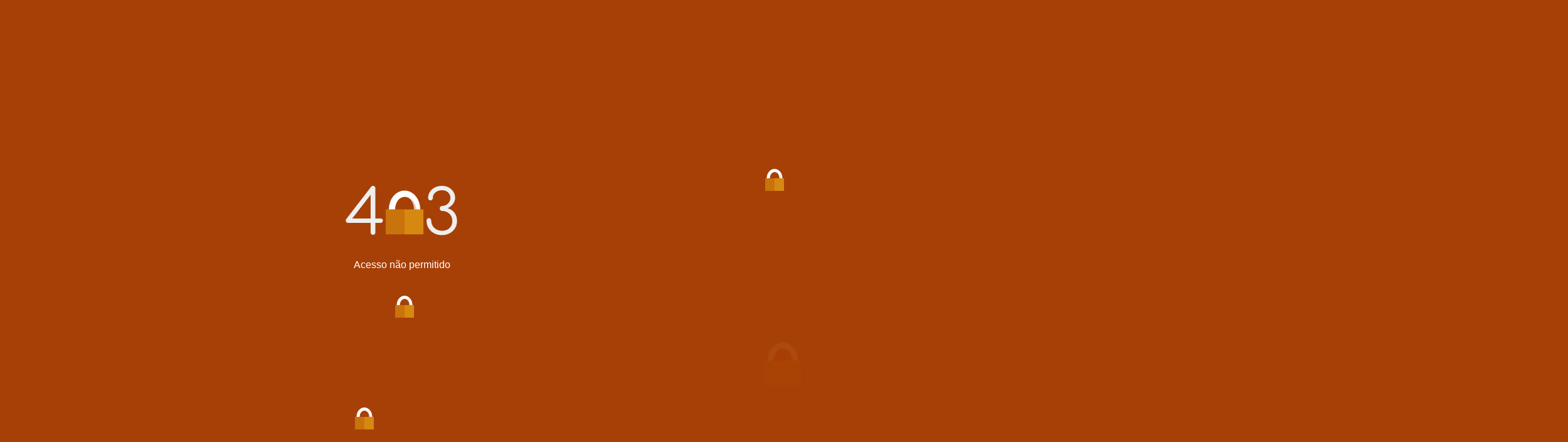

--- FILE ---
content_type: text/html; charset=UTF-8
request_url: http://visao87.com.br/
body_size: 1286
content:
<!DOCTYPE html>
<html lang="pt-BR">
<head>
<meta charset="UTF-8">
	<title>Site Bloqueado</title>
	<meta name="viewport" content="width=device-width, initial-scale=1">
	<style>
		@import url("https://fonts.googleapis.com/css?family=Comfortaa");
		* {
			box-sizing: border-box;
		}

		body,
		html {
			margin: 0;
			padding: 0;
			height: 100%;
			overflow: hidden;
		}

		body {
			background-color: #a74006;
			font-family: sans-serif;
		}

		.container {
			z-index: 1;
			position: absolute;
			top: 50%;
			left: 50%;
			-webkit-transform: translate(-50%, -50%);
							transform: translate(-50%, -50%);
			text-align: center;
			padding: 10px;
			min-width: 300px;
		}
		.container div {
			display: inline-block;
		}
		.container .lock {
			opacity: 1;
		}
		.container h1 {
			font-family: 'Comfortaa', cursive;
			font-size: 100px;
			text-align: center;
			color: #eee;
			font-weight: 100;
			margin: 0;
		}
		.container p {
			color: #fff;
		}

		.lock {
			-webkit-transition: 0.5s ease;
			transition: 0.5s ease;
			position: relative;
			overflow: hidden;
			opacity: 0;
		}
		.lock.generated {
			-webkit-transform: scale(0.5);
							transform: scale(0.5);
			position: absolute;
			-webkit-animation: 2s move linear;
							animation: 2s move linear;
			-webkit-animation-fill-mode: forwards;
							animation-fill-mode: forwards;
		}
		.lock ::after {
			content: '';
			background: #a74006;
			opacity: 0.3;
			display: block;
			position: absolute;
			height: 100%;
			width: 50%;
			top: 0;
			left: 0;
		}
		.lock .bottom {
			background: #D68910;
			height: 40px;
			width: 60px;
			display: block;
			position: relative;
			margin: 0 auto;
		}
		.lock .top {
			height: 60px;
			width: 50px;
			border-radius: 50%;
			border: 10px solid #fff;
			display: block;
			position: relative;
			top: 30px;
			margin: 0 auto;
		}
		.lock .top::after {
			padding: 10px;
			border-radius: 50%;
		}

		@-webkit-keyframes move {
			to {
				top: 100%;
			}
		}

		@keyframes move {
			to {
				top: 100%;
			}
		}
		@media (max-width: 420px) {
			.container {
				-webkit-transform: translate(-50%, -50%) scale(0.8);
								transform: translate(-50%, -50%) scale(0.8);
			}

			.lock.generated {
				-webkit-transform: scale(0.3);
								transform: scale(0.3);
			}
		}
	</style>
</head>
<body>
<div class="container">
  <h1>4<div class="lock"><div class="top"></div><div class="bottom"></div></div>3</h1>
  <p>Acesso não permitido</p>
</div>
<script>
	const interval = 500;
	function generateLocks() {
		const lock = document.createElement('div'),
					position = generatePosition();
		lock.innerHTML = '<div class="top"></div><div class="bottom"></div>';
		lock.style.top = position[0];
		lock.style.left = position[1];
		lock.classList = 'lock'// generated';
		document.body.appendChild(lock);
		setTimeout(()=>{
			lock.style.opacity = '1';
			lock.classList.add('generated');
		},100);
		setTimeout(()=>{
			lock.parentElement.removeChild(lock);
		}, 2000);
	}
	function generatePosition() {
		const x = Math.round((Math.random() * 100) - 10) + '%';
		const y = Math.round(Math.random() * 100) + '%';
		return [x,y];
	}
	setInterval(generateLocks,interval);
	generateLocks();
</script>
</body>
</html>
